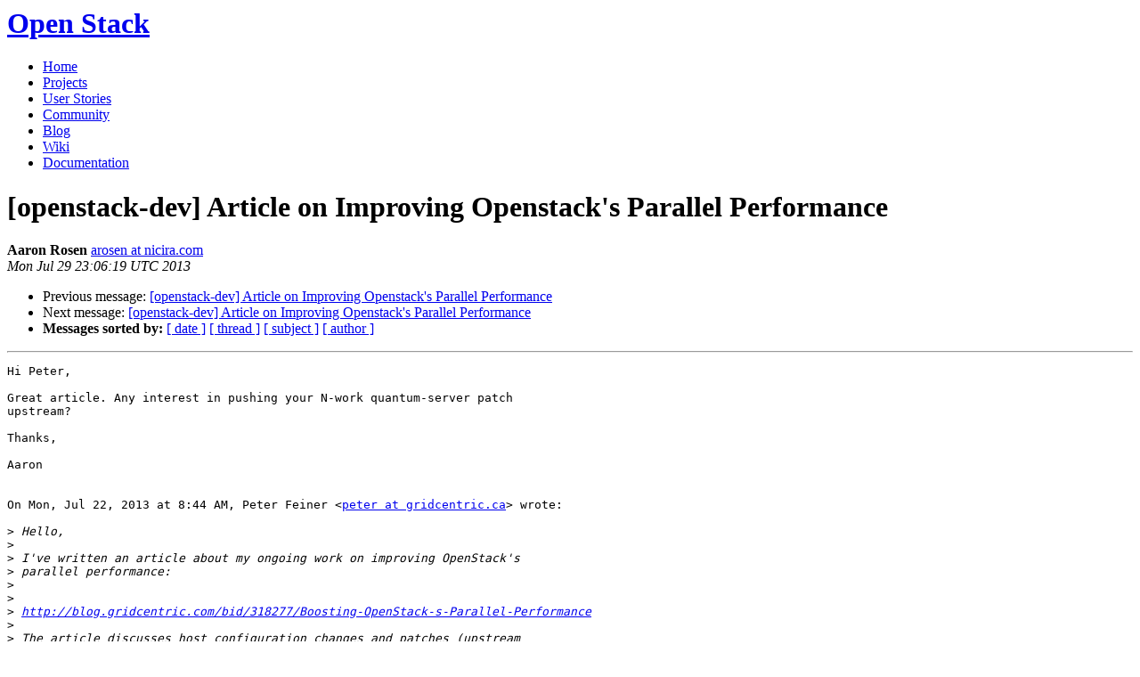

--- FILE ---
content_type: text/html
request_url: https://lists.openstack.org/pipermail/openstack-dev/2013-July/012709.html
body_size: 2683
content:
<!DOCTYPE HTML PUBLIC "-//W3C//DTD HTML 4.01 Transitional//EN">
<HTML>
 <HEAD>

   <TITLE>OpenStack Open Source Cloud Computing Software &raquo; Message: [openstack-dev] Article on Improving Openstack's Parallel	Performance </TITLE>
   <LINK REL="Index" HREF="index.html" >
   <LINK REL="made" HREF="mailto:openstack-dev%40lists.openstack.org?Subject=Re%3A%20%5Bopenstack-dev%5D%20Article%20on%20Improving%20Openstack%27s%20Parallel%0A%09Performance&In-Reply-To=%3CCANAD0X9dERQkRC%2BmBuGNK-c%2BAzBmcPmfgMyh%3DhOrX78hEaHs3Q%40mail.gmail.com%3E">
   <META NAME="robots" CONTENT="index,nofollow">

    <!-- Google Fonts -->
        <link href='http://fonts.googleapis.com/css?family=PT+Sans&subset=latin' rel='stylesheet' type='text/css'>

    <!-- Framework CSS -->
    <link rel="stylesheet" href="http://openstack.org/themes/openstack/css/blueprint/screen.css" type="text/css" media="screen, projection">
    <link rel="stylesheet" href="http://openstack.org/themes/openstack/css/blueprint/print.css" type="text/css" media="print">

    <!-- IE CSS -->
    <!--[if lt IE 8]><link rel="stylesheet" href="http://openstack.org/blueprint/ie.css" type="text/css" media="screen, projection"><![endif]-->

    <!-- OpenStack Specific CSS -->

    <link rel="stylesheet" href="http://openstack.org/themes/openstack/css/dropdown.css" type="text/css" media="screen, projection, print">

    <!-- Page Specific CSS -->
        <link rel="stylesheet" href="http://openstack.org/themes/openstack/css/home.css" type="text/css" media="screen, projection, print">

  <link rel="stylesheet" type="text/css" href="http://openstack.org/themes/openstack/css/main.css?m=1335457934" />
  <script type="text/javascript">

    var _gaq = _gaq || [];
    _gaq.push(['_setAccount', 'UA-17511903-1']);
    _gaq.push(['_setDomainName', '.openstack.org']);
    _gaq.push(['_trackPageview']);

    (function() {
      var ga = document.createElement('script'); ga.type = 'text/javascript'; ga.async = true;
      ga.src = ('https:' == document.location.protocol ? 'https://ssl' : 'http://www') + '.google-analytics.com/ga.js';
      var s = document.getElementsByTagName('script')[0]; s.parentNode.insertBefore(ga, s);
    })();

  </script>
   <style type="text/css">
       pre {
           white-space: pre-wrap;       /* css-2.1, curent FF, Opera, Safari */
           }
   </style>
   <META http-equiv="Content-Type" content="text/html; charset=us-ascii">
   <LINK REL="Previous"  HREF="012311.html">
   <LINK REL="Next"  HREF="012729.html">
 </HEAD>
 <BODY>
   <div class="container">
                <div id="header">
                        <div class="span-5">
                                <h1 id="logo"><a href="/">Open Stack</a></h1>
                        </div>
                        <div class="span-19 last blueLine">

                                <div id="navigation" class="span-19">
                                        <ul id="Menu1">
                <li><a href="http://openstack.org/" title="Go to the Home page" class="link" >Home</a></li>
 
                <li><a href="http://openstack.org/projects/" title="Go to the OpenStack Projects page" class="link">Projects</a></li>

                <li><a href="http://openstack.org/user-stories/" title="Go to the User Stories page" class="link">User Stories</a></li>

                <li><a href="http://openstack.org/community/" title="Go to the Community page" class="current">Community</a></li>

                                                  <li><a href="http://openstack.org/blog/" title="Go to the OpenStack Blog">Blog</a></li>
                                                  <li><a href="http://wiki.openstack.org/" title="Go to the OpenStack Wiki">Wiki</a></li>
                                                  <li><a href="http://docs.openstack.org/" title="Go to OpenStack Documentation">Documentation</a></li>
                                        </ul>


                                </div>

                        </div>
                </div>
        </div>
        <!-- Page Content -->

    <div class="container">
   <H1>[openstack-dev] Article on Improving Openstack's Parallel	Performance</H1>
    <B>Aaron Rosen</B> 
    <A HREF="mailto:openstack-dev%40lists.openstack.org?Subject=Re%3A%20%5Bopenstack-dev%5D%20Article%20on%20Improving%20Openstack%27s%20Parallel%0A%09Performance&In-Reply-To=%3CCANAD0X9dERQkRC%2BmBuGNK-c%2BAzBmcPmfgMyh%3DhOrX78hEaHs3Q%40mail.gmail.com%3E"
       TITLE="[openstack-dev] Article on Improving Openstack's Parallel	Performance">arosen at nicira.com
       </A><BR>
    <I>Mon Jul 29 23:06:19 UTC 2013</I>
    <P><UL>
        <LI>Previous message: <A HREF="012311.html">[openstack-dev] Article on Improving Openstack's Parallel	Performance
</A></li>
        <LI>Next message: <A HREF="012729.html">[openstack-dev] Article on Improving Openstack's Parallel	Performance
</A></li>
         <LI> <B>Messages sorted by:</B> 
              <a href="date.html#12709">[ date ]</a>
              <a href="thread.html#12709">[ thread ]</a>
              <a href="subject.html#12709">[ subject ]</a>
              <a href="author.html#12709">[ author ]</a>
         </LI>
       </UL>
    <HR>  
<!--beginarticle-->
<PRE>Hi Peter,

Great article. Any interest in pushing your N-work quantum-server patch
upstream?

Thanks,

Aaron


On Mon, Jul 22, 2013 at 8:44 AM, Peter Feiner &lt;<A HREF="http://lists.openstack.org/cgi-bin/mailman/listinfo/openstack-dev">peter at gridcentric.ca</A>&gt; wrote:

&gt;<i> Hello,
</I>&gt;<i>
</I>&gt;<i> I've written an article about my ongoing work on improving OpenStack's
</I>&gt;<i> parallel performance:
</I>&gt;<i>
</I>&gt;<i>
</I>&gt;<i> <A HREF="http://blog.gridcentric.com/bid/318277/Boosting-OpenStack-s-Parallel-Performance">http://blog.gridcentric.com/bid/318277/Boosting-OpenStack-s-Parallel-Performance</A>
</I>&gt;<i>
</I>&gt;<i> The article discusses host configuration changes and patches (upstream
</I>&gt;<i> and in progress) that give a 74% speedup in a parallel macro benchmark
</I>&gt;<i> (boot 40 instances, ping them, ssh into them, delete them).
</I>&gt;<i>
</I>&gt;<i> This article is a follow up to my presentation at the OpenStack summit
</I>&gt;<i> in Portland.
</I>&gt;<i>
</I>&gt;<i> Peter
</I>&gt;<i>
</I>&gt;<i> _______________________________________________
</I>&gt;<i> OpenStack-dev mailing list
</I>&gt;<i> <A HREF="http://lists.openstack.org/cgi-bin/mailman/listinfo/openstack-dev">OpenStack-dev at lists.openstack.org</A>
</I>&gt;<i> <A HREF="http://lists.openstack.org/cgi-bin/mailman/listinfo/openstack-dev">http://lists.openstack.org/cgi-bin/mailman/listinfo/openstack-dev</A>
</I>&gt;<i>
</I>-------------- next part --------------
An HTML attachment was scrubbed...
URL: &lt;<A HREF="http://lists.openstack.org/pipermail/openstack-dev/attachments/20130729/8ad6a056/attachment.html">http://lists.openstack.org/pipermail/openstack-dev/attachments/20130729/8ad6a056/attachment.html</A>&gt;
</PRE>













<!--endarticle-->
    <HR>
    <P><UL>
        <!--threads-->
	<LI>Previous message: <A HREF="012311.html">[openstack-dev] Article on Improving Openstack's Parallel	Performance
</A></li>
	<LI>Next message: <A HREF="012729.html">[openstack-dev] Article on Improving Openstack's Parallel	Performance
</A></li>
         <LI> <B>Messages sorted by:</B> 
              <a href="date.html#12709">[ date ]</a>
              <a href="thread.html#12709">[ thread ]</a>
              <a href="subject.html#12709">[ subject ]</a>
              <a href="author.html#12709">[ author ]</a>
         </LI>
       </UL>

<hr>
<a href="http://lists.openstack.org/cgi-bin/mailman/listinfo/openstack-dev">More information about the OpenStack-dev
mailing list</a><br>

<div class="container">
<hr>
        <div id="footer">
                <div class="span-4">
                        <h3>OpenStack</h3>
                        <ul>
                                <li><a href="http://openstack.org/projects/">Projects</a></li>
                                <li><a href="http://openstack.org/openstack-security/">OpenStack Security</a></li>
                                <li><a href="http://openstack.org/projects/openstack-faq/">Common Questions</a></li>
                                <li><a href="http://openstack.org/blog/">Blog</a></li>
                        </ul>
                </div>
               <div class="span-4">
                        <h3>Community</h3>
                        <ul>
                                <li><a href="http://openstack.org/community/">User Groups</a></li>
                                <li><a href="http://openstack.org/events/">Events</a></li>
                                <li><a href="http://openstack.org/jobs/">Jobs</a></li>
                                <li><a href="http://openstack.org/companies/">Companies</a></li>
                                <li><a href="http://wiki.openstack.org/HowToContribute">Contribute</a></li>
                        </ul>
                </div>
                <div class="span-4">
                        <h3>Documentation</h3>
                        <ul>
                                <li><a href="http://docs.openstack.org/">OpenStack Manuals</a></li>
                                <li><a href="http://docs.openstack.org/diablo/openstack-compute/starter/content/">Getting Started</a></li>
                                <li><a href="http://wiki.openstack.org/">Wiki</a></li>
                        </ul>
                </div>
                <div class="span-4 last">
                        <h3>Branding &amp; Legal</h3>
                        <ul>
                                <li><a href="http://openstack.org/brand/">Logos &amp; Guidelines</a></li>
                                <li><a href="http://openstack.org/brand/openstack-trademark-policy/">Trademark Policy</a></li>
                                <li><a href="http://openstack.org/privacy/">Privacy Policy</a></li>
                                <li><a href="http://wiki.openstack.org/CLA">OpenStack CLA</a></li>
                        </ul>
                </div>
                <hr>
        </div>
</div>
</div>

</body></html>
